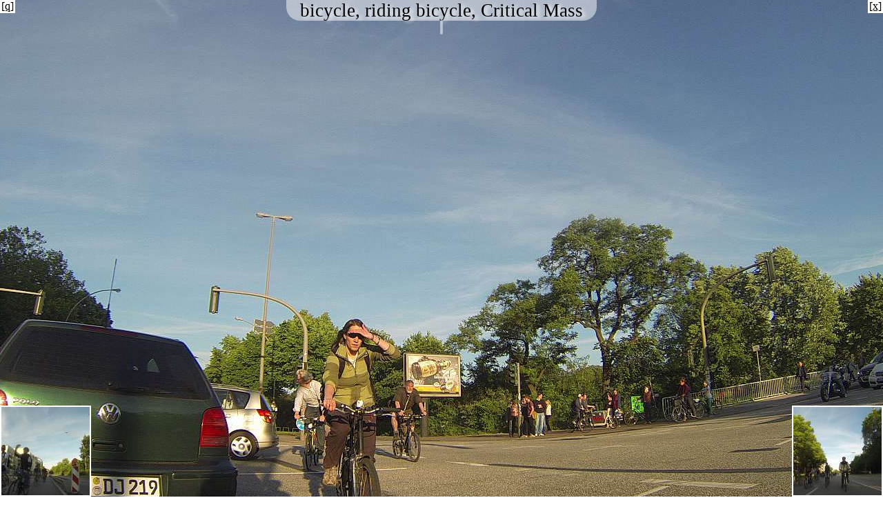

--- FILE ---
content_type: text/html; charset=UTF-8
request_url: http://critical-mass-altona.de/foto_bg.php?foto=2014-05-30_1859570229.JPG&width=1680&height=1040
body_size: 815
content:
<html><head>
<title>bicycle, riding bicycle, Critical Mass</title>
<script type="text/javascript"><!--
var interv = window.setInterval('loading_count()',1000);
	var sekunden = Math.floor((Math.abs(1680) * Math.abs(1040)) / 1000000);
	function loading_count() {
		document.counter.counter.value = sekunden;
		sekunden = sekunden - 1;
		if (sekunden == -1) window.clearInterval(interv);
	}
//--></script>
<link href="layout/fotos_style.css" rel="stylesheet" type="text/css"></head>
<body>
<div class="poscc" style="background-image:url(/image.php/preview.jpg?width=1680&height=1040&image=//photosuploaded/2014-05-30_1859570229.JPG); background-position:center; background-repeat:no-repeat;"></div>

<div class="postc"><span class="bg_comment title">bicycle, riding bicycle, Critical Mass</span><br />
<p class="bg_comment comment"></p></div>
<div class="postl"><a href="photosuploaded/2014-05-30_1859570229.JPG" title="Foto in original Qualit&auml;t herunterladen - Rechtsklick, Ziel speichern unter..." target="_blank">[q]</a></div>
<div class="postr"><a href="#" onClick="self.close()" title="Fenster schlie&szlig;en">[x]</a></div>
<a href="foto_bg.php?foto=2014-05-30_1857560227.JPG&width=1680&height=1040" title="bicycle, riding bicycle, Critical Mass"><img src="image.php/preview.jpg?width=128&height=128&cropratio=1:1&image=//photosuploaded/2014-05-30_1857560227.JPG" class="thumb128 posbl" alt="bicycle, riding bicycle, Critical Mass" /></a><a href="foto_bg.php?foto=2014-05-30_1900560230.JPG&width=1680&height=1040" title="bicycle, riding bicycle, Critical Mass"><img src="image.php/preview.jpg?width=128&height=128&cropratio=1:1&image=//photosuploaded/2014-05-30_1900560230.JPG" class="thumb128 posbr" alt="bicycle, riding bicycle, Critical Mass" /></a><div class="posccm"></div>
<form name="counter"><input name="counter" type="text" size="2" maxlength="2" value="" class="posccx" readonly="readonly"/></form>
</body></html>